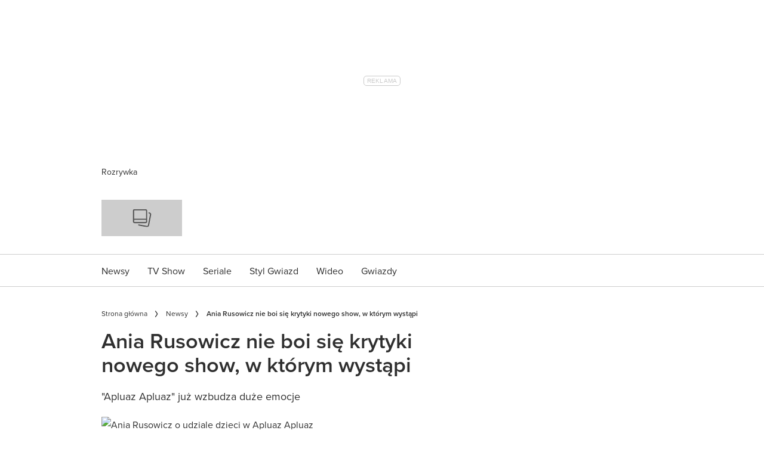

--- FILE ---
content_type: text/css
request_url: https://cdn.12341234.pl/player/prod/skin/party.css?3.4.34
body_size: 5794
content:
@charset "UTF-8";.ediplayer-skin-party .ediplayer-position,.ediplayer-skin-party .ediplayer-volume{display:flex;flex-flow:column;height:14px;justify-content:center}.ediplayer-skin-party .ediplayer-position-inner,.ediplayer-skin-party .ediplayer-volume-inner{background:#0003;height:6px;position:relative}.ediplayer-skin-party .ediplayer-position-progress{background:#00000040;height:100%;left:0;position:absolute;top:0}.ediplayer-skin-party .ediplayer-position-position,.ediplayer-skin-party .ediplayer-volume-position{background:#eee;height:100%;left:0;position:absolute;top:0}.ediplayer-skin-party .ediplayer-discover.ediplayer-variant-large .ediplayer-playlist-page:first-child .ediplayer-playlist-item:first-child,.ediplayer-skin-party .ediplayer-discover.ediplayer-variant-medium .ediplayer-playlist-page:first-child .ediplayer-playlist-item:first-child,.ediplayer-skin-party .ediplayer-discover.ediplayer-variant-normal .ediplayer-playlist-page:first-child .ediplayer-playlist-item:first-child{height:100%}.ediplayer-skin-party .ediplayer-discover.ediplayer-variant-large .ediplayer-playlist-page:first-child .ediplayer-playlist-item:first-child>div>div:first-child,.ediplayer-skin-party .ediplayer-discover.ediplayer-variant-medium .ediplayer-playlist-page:first-child .ediplayer-playlist-item:first-child>div>div:first-child,.ediplayer-skin-party .ediplayer-discover.ediplayer-variant-normal .ediplayer-playlist-page:first-child .ediplayer-playlist-item:first-child>div>div:first-child{height:40%}.ediplayer-skin-party .ediplayer-discover.ediplayer-variant-large .ediplayer-playlist-page:first-child .ediplayer-playlist-item:first-child>div>div:last-child,.ediplayer-skin-party .ediplayer-discover.ediplayer-variant-medium .ediplayer-playlist-page:first-child .ediplayer-playlist-item:first-child>div>div:last-child,.ediplayer-skin-party .ediplayer-discover.ediplayer-variant-normal .ediplayer-playlist-page:first-child .ediplayer-playlist-item:first-child>div>div:last-child{background:linear-gradient(180deg,#807f7c00 0,#000 20%);color:#fff;font-size:18px;font-weight:400;line-height:1.4em;margin-bottom:12px;margin-top:25%;max-height:none;overflow:hidden;padding:30% 15px 15px;top:0;white-space:normal}.ediplayer-skin-party .ediplayer-discover.ediplayer-variant-large .ediplayer-playlist-page:first-child .ediplayer-playlist-item:first-child>div>div:last-child:before,.ediplayer-skin-party .ediplayer-discover.ediplayer-variant-medium .ediplayer-playlist-page:first-child .ediplayer-playlist-item:first-child>div>div:last-child:before,.ediplayer-skin-party .ediplayer-discover.ediplayer-variant-normal .ediplayer-playlist-page:first-child .ediplayer-playlist-item:first-child>div>div:last-child:before{content:"Następne";display:block;font-size:15px;font-weight:700;line-height:normal;margin-bottom:6px}.ediplayer-skin-party.ediplayer{background:#0000001a;cursor:default;display:block;font-family:sans-serif;font-size:12px;letter-spacing:normal;margin:0 auto;position:relative;width:100%;-webkit-text-size-adjust:none;-moz-text-size-adjust:none;text-size-adjust:none;-webkit-user-select:none;user-select:none;-webkit-tap-highlight-color:rgba(0,0,0,0);-webkit-font-smoothing:subpixel-antialiased;-webkit-touch-callout:none}.ediplayer-skin-party.ediplayer.ediplayer-audio{background:#fff}.ediplayer-skin-party.ediplayer.ediplayer-touch{min-height:40px}.ediplayer-skin-party.ediplayer .ediplayer-container{background:#000;display:flex;flex-direction:column;justify-content:flex-end;min-height:45px;position:relative;transform:translateZ(0);width:100%;will-change:position}.ediplayer-skin-party.ediplayer.ediplayer-ui-fullscreen .ediplayer-container{height:100%}.ediplayer-skin-party.ediplayer.ediplayer-ui-floating:not(.ediplayer-ui-fullscreen) .ediplayer-container{bottom:20px;box-shadow:0 0 20px 1px #0000001a;position:fixed;right:20px;top:auto;width:330px;z-index:1001}@media screen and (orientation:portrait) and (max-width:639px){.ediplayer-skin-party.ediplayer.ediplayer-ui-floating:not(.ediplayer-ui-fullscreen) .ediplayer-container:before{background:#000;bottom:0;content:"";left:50%;margin-left:-50vw;position:absolute;top:0;width:100vw}}.ediplayer-skin-party.ediplayer.ediplayer-touch.ediplayer-ui-floating:not(.ediplayer-ui-fullscreen) .ediplayer-container{bottom:auto;right:5px;top:5px;width:330px}@media screen and (orientation:landscape) and (max-height:639px){.ediplayer-skin-party.ediplayer.ediplayer-touch.ediplayer-ui-floating:not(.ediplayer-ui-fullscreen) .ediplayer-container{width:220px}}@media screen and (orientation:portrait) and (max-width:639px){.ediplayer-skin-party.ediplayer.ediplayer-touch.ediplayer-ui-floating:not(.ediplayer-ui-fullscreen) .ediplayer-container{left:0;margin:auto;max-width:340px;min-width:300px;right:0;top:0;width:calc(100vw - 20px)}}.ediplayer-skin-party.ediplayer .ediplayer-transition{transition:all .3s}.ediplayer-skin-party.ediplayer .ediplayer-hidden{border:0;height:1px;opacity:0;position:absolute;width:1px}.ediplayer-skin-party .ediplayer-panel{align-items:flex-end;background:#ffffffb3;display:none;flex-flow:row wrap}.ediplayer-skin-party .ediplayer-panel.ediplayer-ui-enabled{display:flex}.ediplayer-touch.ediplayer-skin-party .ediplayer-panel{background:#0006;height:100%;left:0;opacity:0;position:absolute;top:0;transition:opacity .2s ease-out;width:100%}.ediplayer-ui-active.ediplayer-touch.ediplayer-skin-party .ediplayer-panel{opacity:1}.ediplayer-desktop.ediplayer-skin-party .ediplayer-panel{background:linear-gradient(0deg,#0009,#0006);bottom:0;left:0;opacity:0;position:absolute;right:0;transition:opacity .3s linear}.ediplayer-ui-floating.ediplayer-desktop.ediplayer-skin-party .ediplayer-panel:before{display:none}.ediplayer-ui-fullscreen.ediplayer-desktop.ediplayer-skin-party .ediplayer-panel{border:0;bottom:-34px;left:0;position:absolute;right:0;transition:bottom .2s ease-out}.ediplayer-ui-active.ediplayer-ui-fullscreen.ediplayer-desktop.ediplayer-skin-party .ediplayer-panel{bottom:0}.ediplayer-ui-fullscreen.ediplayer-desktop.ediplayer-skin-party .ediplayer-panel{background:#ffffffb3}.ediplayer-ui-floating.ediplayer-desktop.ediplayer-skin-party .ediplayer-panel{border:0;bottom:0;left:0;right:0}.ediplayer-desktop.ediplayer-skin-party .ediplayer-container:hover .ediplayer-panel{opacity:1}.ediplayer-skin-party .ediplayer-fullscreen{height:30px;opacity:.3;width:30px}.ediplayer-desktop.ediplayer-skin-party .ediplayer-fullscreen,.ediplayer-touch.ediplayer-skin-party .ediplayer-fullscreen{background:no-repeat 50% url("data:image/svg+xml;charset=utf-8,%3Csvg xmlns='http://www.w3.org/2000/svg' width='20' height='20'%3E%3Cpath fill='rgba(255,255,255,1)' d='M1 1h7v3H4v4H1zm11 0h7v7h-3V4h-4zM1 12h3v4h4v3H1zm15 0h3v7h-7v-3h4z'/%3E%3C/svg%3E")}.ediplayer-touch.ediplayer-skin-party .ediplayer-fullscreen{pointer-events:none}.ediplayer-ui-active.ediplayer-touch.ediplayer-skin-party .ediplayer-fullscreen.ediplayer-ui-enabled{pointer-events:auto}.ediplayer-skin-party .ediplayer-fullscreen.ediplayer-ui-enabled{cursor:pointer;opacity:1}.ediplayer-desktop.ediplayer-skin-party .ediplayer-fullscreen.ediplayer-ui-enabled:hover{background:no-repeat 50% #ffffffe6 url("data:image/svg+xml;charset=utf-8,%3Csvg xmlns='http://www.w3.org/2000/svg' width='20' height='20'%3E%3Cpath fill='rgba(255,255,255,1)' d='M1 1h7v3H4v4H1zm11 0h7v7h-3V4h-4zM1 12h3v4h4v3H1zm15 0h3v7h-7v-3h4z'/%3E%3C/svg%3E")}.ediplayer-skin-party .ediplayer-fullscreen{display:none;margin:2px;order:30}.ediplayer-skin-party .ediplayer-fullscreen.ediplayer-ui-enabled{display:block}.ediplayer-touch.ediplayer-skin-party .ediplayer-fullscreen{height:40px;margin:0 0 0 -10px;width:40px}.ediplayer-ui-floating.ediplayer-desktop.ediplayer-skin-party .ediplayer-fullscreen,.ediplayer-ui-fullscreen.ediplayer-desktop.ediplayer-skin-party .ediplayer-fullscreen{margin:2px}.ediplayer-skin-party .ediplayer-label{color:#fff;font-size:14px;height:30px;line-height:30px!important;margin:2px 10px;order:12}.ediplayer-touch.ediplayer-skin-party .ediplayer-label{color:#fff;margin:5px 10px}.ediplayer-audio.ediplayer-touch.ediplayer-skin-party .ediplayer-label{margin:5px}.ediplayer-desktop.ediplayer-skin-party .ediplayer-label{margin-right:auto}.ediplayer-ui-floating.ediplayer-desktop.ediplayer-skin-party .ediplayer-label,.ediplayer-ui-fullscreen.ediplayer-desktop.ediplayer-skin-party .ediplayer-label{margin:2px auto 2px 10px}.ediplayer-skin-party .ediplayer-mute{height:30px;opacity:.3;width:30px}.ediplayer-desktop.ediplayer-skin-party .ediplayer-mute,.ediplayer-touch.ediplayer-skin-party .ediplayer-mute{background:no-repeat 50% url("data:image/svg+xml;charset=utf-8,%3Csvg xmlns='http://www.w3.org/2000/svg' width='20' height='20'%3E%3Cpath fill='rgba(255,255,255,1)' d='M1 6h4l5-5v18l-5-5H1z'/%3E%3C/svg%3E")}.ediplayer-touch.ediplayer-skin-party .ediplayer-mute{pointer-events:none}.ediplayer-ui-active.ediplayer-touch.ediplayer-skin-party .ediplayer-mute.ediplayer-ui-enabled{pointer-events:auto}.ediplayer-skin-party .ediplayer-mute.ediplayer-ui-enabled{cursor:pointer;opacity:1}.ediplayer-desktop.ediplayer-skin-party .ediplayer-mute.ediplayer-ui-enabled:hover{background:no-repeat 50% #ffffffe6 url("data:image/svg+xml;charset=utf-8,%3Csvg xmlns='http://www.w3.org/2000/svg' width='20' height='20'%3E%3Cpath fill='rgba(255,255,255,1)' d='M1 6h4l5-5v18l-5-5H1z'/%3E%3C/svg%3E")}.ediplayer-skin-party .ediplayer-mute{margin:2px;order:10}.ediplayer-desktop.ediplayer-skin-party .ediplayer-mute.ediplayer-vol-1:before{background:no-repeat 50% url("data:image/svg+xml;charset=utf-8,%3Csvg xmlns='http://www.w3.org/2000/svg' width='20' height='20'%3E%3Cpath fill='none' stroke='rgba(255,255,255,1)' stroke-width='2' d='M11.5 5a7 7 0 0 1 0 10'/%3E%3C/svg%3E");content:" ";display:block;height:100%;width:100%}.ediplayer-desktop.ediplayer-skin-party .ediplayer-mute.ediplayer-vol-2:before,.ediplayer-desktop.ediplayer-skin-party .ediplayer-mute.ediplayer-vol-3:before{background:no-repeat 50% url("data:image/svg+xml;charset=utf-8,%3Csvg xmlns='http://www.w3.org/2000/svg' width='20' height='20'%3E%3Cpath fill='none' stroke='rgba(255,255,255,1)' stroke-width='2' d='M11.5 5a7 7 0 0 1 0 10M15 3a12 12 0 0 1 0 14'/%3E%3C/svg%3E");content:" ";display:block;height:100%;width:100%}.ediplayer-desktop.ediplayer-skin-party .ediplayer-mute.ediplayer-ui-enabled:hover.ediplayer-vol-1:before{background:no-repeat 50% url("data:image/svg+xml;charset=utf-8,%3Csvg xmlns='http://www.w3.org/2000/svg' width='20' height='20'%3E%3Cpath fill='none' stroke='rgba(255,255,255,1)' stroke-width='2' d='M11.5 5a7 7 0 0 1 0 10'/%3E%3C/svg%3E")}.ediplayer-desktop.ediplayer-skin-party .ediplayer-mute.ediplayer-ui-enabled:hover.ediplayer-vol-2:before,.ediplayer-desktop.ediplayer-skin-party .ediplayer-mute.ediplayer-ui-enabled:hover.ediplayer-vol-3:before{background:no-repeat 50% url("data:image/svg+xml;charset=utf-8,%3Csvg xmlns='http://www.w3.org/2000/svg' width='20' height='20'%3E%3Cpath fill='none' stroke='rgba(255,255,255,1)' stroke-width='2' d='M11.5 5a7 7 0 0 1 0 10M15 3a12 12 0 0 1 0 14'/%3E%3C/svg%3E")}.ediplayer-ui-floating.ediplayer-desktop.ediplayer-skin-party .ediplayer-mute,.ediplayer-ui-fullscreen.ediplayer-desktop.ediplayer-skin-party .ediplayer-mute{margin:2px}.ediplayer-touch.ediplayer-skin-party .ediplayer-mute{height:40px;left:0;margin:0;order:0;position:absolute;top:0;width:40px}.ediplayer-touch.ediplayer-skin-party .ediplayer-mute.ediplayer-vol-0{background:no-repeat 50% url("data:image/svg+xml;charset=utf-8,%3Csvg xmlns='http://www.w3.org/2000/svg' width='20' height='20'%3E%3Cpath fill='rgba(255,255,255,1)' d='M14 1 9 6H5v5l9-7zm0 8.5L8.5 14H9l5 5V9zm-12 6 16-13 1 1-16 13z'/%3E%3C/svg%3E")}.ediplayer-touch.ediplayer-skin-party .ediplayer-mute.ediplayer-vol-1:before{background:no-repeat 50% url("data:image/svg+xml;charset=utf-8,%3Csvg xmlns='http://www.w3.org/2000/svg' width='20' height='20'%3E%3Cpath fill='none' stroke='rgba(255,255,255,1)' d='M11 5a7 7 0 0 1 0 10'/%3E%3C/svg%3E");content:" ";display:block;height:100%;width:100%}.ediplayer-touch.ediplayer-skin-party .ediplayer-mute.ediplayer-vol-2:before{background:no-repeat 50% url("data:image/svg+xml;charset=utf-8,%3Csvg xmlns='http://www.w3.org/2000/svg' width='20' height='20'%3E%3Cpath fill='none' stroke='rgba(255,255,255,1)' d='M11 5a7 7 0 0 1 0 10m3-12a12 12 0 0 1 0 14'/%3E%3C/svg%3E");content:" ";display:block;height:100%;width:100%}.ediplayer-touch.ediplayer-skin-party .ediplayer-mute.ediplayer-vol-3:before{background:no-repeat 50% url("data:image/svg+xml;charset=utf-8,%3Csvg xmlns='http://www.w3.org/2000/svg' width='20' height='20'%3E%3Cpath fill='none' stroke='rgba(255,255,255,1)' d='M11 5a7 7 0 0 1 0 10m3-12a12 12 0 0 1 0 14m3-16a17 17 0 0 1 0 18'/%3E%3C/svg%3E");content:" ";display:block;height:100%;width:100%}.ediplayer-touch.ediplayer-skin-party .ediplayer-mute:not(.ediplayer-ui-enabled){display:none}.ediplayer-skin-party .ediplayer-playpause{display:flex;order:1;pointer-events:none}.ediplayer-video.ediplayer-touch.ediplayer-skin-party .ediplayer-playpause{align-items:center;height:100%;justify-content:center;left:0;order:0;position:absolute;top:0;width:100%}.ediplayer-skin-party .ediplayer-playpause .ediplayer-pause,.ediplayer-skin-party .ediplayer-playpause .ediplayer-play{margin:2px;pointer-events:auto}.ediplayer-touch.ediplayer-skin-party .ediplayer-playpause .ediplayer-play:not(.ediplayer-ui-enabled){display:none}.ediplayer-video.ediplayer-touch.ediplayer-skin-party .ediplayer-playpause .ediplayer-play{height:50px;margin:0;width:50px}.ediplayer-audio.ediplayer-touch.ediplayer-skin-party .ediplayer-playpause .ediplayer-play{margin:5px 0 5px 5px}.ediplayer-touch.ediplayer-skin-party .ediplayer-playpause .ediplayer-pause:not(.ediplayer-ui-enabled){display:none}.ediplayer-video.ediplayer-touch.ediplayer-skin-party .ediplayer-playpause .ediplayer-pause{height:50px;margin:0;width:50px}.ediplayer-audio.ediplayer-touch.ediplayer-skin-party .ediplayer-playpause .ediplayer-pause{margin:5px 0 5px 5px}.ediplayer-ui-floating.ediplayer-desktop.ediplayer-skin-party .ediplayer-playpause .ediplayer-pause,.ediplayer-ui-floating.ediplayer-desktop.ediplayer-skin-party .ediplayer-playpause .ediplayer-play,.ediplayer-ui-fullscreen.ediplayer-desktop.ediplayer-skin-party .ediplayer-playpause .ediplayer-pause,.ediplayer-ui-fullscreen.ediplayer-desktop.ediplayer-skin-party .ediplayer-playpause .ediplayer-play{margin:2px}.ediplayer-skin-party .ediplayer-playpause .ediplayer-play{height:30px;opacity:.3;width:30px}.ediplayer-desktop.ediplayer-skin-party .ediplayer-playpause .ediplayer-play,.ediplayer-touch.ediplayer-skin-party .ediplayer-playpause .ediplayer-play{background:no-repeat 50% url("data:image/svg+xml;charset=utf-8,%3Csvg xmlns='http://www.w3.org/2000/svg' width='20' height='20'%3E%3Cpath fill='rgba(255,255,255,1)' d='m4 0 14 10L4 20z'/%3E%3C/svg%3E")}.ediplayer-touch.ediplayer-skin-party .ediplayer-playpause .ediplayer-play{pointer-events:none}.ediplayer-ui-active.ediplayer-touch.ediplayer-skin-party .ediplayer-playpause .ediplayer-play.ediplayer-ui-enabled{pointer-events:auto}.ediplayer-skin-party .ediplayer-playpause .ediplayer-play.ediplayer-ui-enabled{cursor:pointer;opacity:1}.ediplayer-desktop.ediplayer-skin-party .ediplayer-playpause .ediplayer-play.ediplayer-ui-enabled:hover{background:no-repeat 50% #ffffffe6 url("data:image/svg+xml;charset=utf-8,%3Csvg xmlns='http://www.w3.org/2000/svg' width='20' height='20'%3E%3Cpath fill='rgba(255,255,255,1)' d='m4 0 14 10L4 20z'/%3E%3C/svg%3E")}.ediplayer-skin-party .ediplayer-playpause .ediplayer-pause{height:30px;opacity:.3;width:30px}.ediplayer-desktop.ediplayer-skin-party .ediplayer-playpause .ediplayer-pause,.ediplayer-touch.ediplayer-skin-party .ediplayer-playpause .ediplayer-pause{background:no-repeat 50% url("data:image/svg+xml;charset=utf-8,%3Csvg xmlns='http://www.w3.org/2000/svg' width='20' height='20'%3E%3Cpath fill='rgba(255,255,255,1)' d='M3 3h5v14H3zm9 0h5v14h-5z'/%3E%3C/svg%3E")}.ediplayer-touch.ediplayer-skin-party .ediplayer-playpause .ediplayer-pause{pointer-events:none}.ediplayer-ui-active.ediplayer-touch.ediplayer-skin-party .ediplayer-playpause .ediplayer-pause.ediplayer-ui-enabled{pointer-events:auto}.ediplayer-skin-party .ediplayer-playpause .ediplayer-pause.ediplayer-ui-enabled{cursor:pointer;opacity:1}.ediplayer-desktop.ediplayer-skin-party .ediplayer-playpause .ediplayer-pause.ediplayer-ui-enabled:hover{background:no-repeat 50% #ffffffe6 url("data:image/svg+xml;charset=utf-8,%3Csvg xmlns='http://www.w3.org/2000/svg' width='20' height='20'%3E%3Cpath fill='rgba(255,255,255,1)' d='M3 3h5v14H3zm9 0h5v14h-5z'/%3E%3C/svg%3E")}.ediplayer-skin-party .ediplayer-position{bottom:-4px;height:18px;justify-content:flex-end;opacity:.7;position:absolute;width:100%}.ediplayer-touch.ediplayer-skin-party .ediplayer-position{height:30px;justify-content:center;margin:5px 0;pointer-events:none}.ediplayer-touch:not([data-state=play]):not([data-state=pause]).ediplayer-skin-party .ediplayer-position{display:none}.ediplayer-skin-party .ediplayer-position-place{height:0;order:0;position:relative;width:100%}.ediplayer-touch.ediplayer-skin-party .ediplayer-position-place{flex-grow:1;margin:0 15px 0 5px;order:20;width:auto}.ediplayer-audio.ediplayer-touch.ediplayer-skin-party .ediplayer-position-place{margin:0 10px}.ediplayer-skin-party .ediplayer-position-inner{bottom:4px;box-shadow:0 0 1px #0000004d;height:4px;transition:all .2s cubic-bezier(0,.3,.25,1);width:100%}.ediplayer-skin-party .ediplayer-position-position{background:#eee}.ediplayer-skin-party .ediplayer-position.ediplayer-ui-enabled{cursor:pointer;opacity:1}.ediplayer-touch.ediplayer-skin-party .ediplayer-position.ediplayer-ui-enabled .ediplayer-position-position:after{background:#fff;border-radius:6px;box-shadow:0 0 4px 1px #0000004d;content:" ";height:12px;position:absolute;right:-6px;top:-5px;width:12px}.ediplayer-touch.ediplayer-skin-party .ediplayer-position-inner{background:#ffffff1a;height:2px;width:auto}.ediplayer-touch.ediplayer-skin-party .ediplayer-position-progress{background:#fff3}.ediplayer-ui-active.ediplayer-skin-party .ediplayer-position{pointer-events:auto}.ediplayer-skin-party .ediplayer-volume{height:30px;margin:2px;opacity:.3;order:11;width:60px}.ediplayer-skin-party .ediplayer-volume-inner{background:#ffffff4d;height:4px}.ediplayer-skin-party .ediplayer-volume.ediplayer-ui-enabled{cursor:pointer;opacity:1}.ediplayer-touch.ediplayer-skin-party .ediplayer-volume{display:none}.ediplayer-ui-floating.ediplayer-desktop.ediplayer-skin-party .ediplayer-volume,.ediplayer-ui-fullscreen.ediplayer-desktop.ediplayer-skin-party .ediplayer-volume{margin:2px}.ediplayer-skin-party .ediplayer-settings{height:30px;opacity:.3;width:30px}.ediplayer-desktop.ediplayer-skin-party .ediplayer-settings,.ediplayer-touch.ediplayer-skin-party .ediplayer-settings{background:no-repeat 50% url("data:image/svg+xml;charset=utf-8,%3Csvg xmlns='http://www.w3.org/2000/svg' width='20' height='20'%3E%3Cpath fill='none' stroke='rgba(255,255,255,1)' stroke-width='3' d='M10 15v4-4l-4.33-2.5-3.46 2 3.46-2v-5l-3.46-2 3.46 2L10 5V1v4l4.33 2.5 3.46-2-3.46 2v5l3.46 2-3.46-2z'/%3E%3C/svg%3E")}.ediplayer-touch.ediplayer-skin-party .ediplayer-settings{pointer-events:none}.ediplayer-ui-active.ediplayer-touch.ediplayer-skin-party .ediplayer-settings.ediplayer-ui-enabled{pointer-events:auto}.ediplayer-skin-party .ediplayer-settings.ediplayer-ui-enabled{cursor:pointer;opacity:1}.ediplayer-desktop.ediplayer-skin-party .ediplayer-settings.ediplayer-ui-enabled:hover{background:no-repeat 50% #ffffffe6 url("data:image/svg+xml;charset=utf-8,%3Csvg xmlns='http://www.w3.org/2000/svg' width='20' height='20'%3E%3Cpath fill='none' stroke='rgba(255,255,255,1)' stroke-width='3' d='M10 15v4-4l-4.33-2.5-3.46 2 3.46-2v-5l-3.46-2 3.46 2L10 5V1v4l4.33 2.5 3.46-2-3.46 2v5l3.46 2-3.46-2z'/%3E%3C/svg%3E")}.ediplayer-skin-party .ediplayer-settings{display:none;margin:2px;order:20}.ediplayer-desktop.ediplayer-skin-party .ediplayer-settings.ediplayer-ui-enabled{display:block}.ediplayer-ui-floating.ediplayer-desktop.ediplayer-skin-party .ediplayer-settings,.ediplayer-ui-fullscreen.ediplayer-desktop.ediplayer-skin-party .ediplayer-settings{margin:2px 2px 2px 0}.ediplayer-skin-party .ediplayer-share-fb{border-radius:4px;box-sizing:border-box;color:#fff;display:none;font-family:Helvetica,Arial,sans-serif;font-weight:700;order:18;-webkit-font-smoothing:antialiased;background:#ffffff4d no-repeat 7px url("data:image/svg+xml;charset=utf-8,%3Csvg xmlns='http://www.w3.org/2000/svg' width='16' height='16'%3E%3Cpath fill='rgba(255,255,255,1)' d='M8 14H3.667C2.733 13.9 2 13.167 2 12.233V3.667A1.65 1.65 0 0 1 3.667 2h8.666A1.65 1.65 0 0 1 14 3.667v8.566c0 .934-.733 1.667-1.667 1.767H10v-3.967h1.3l.7-2.066h-2V6.933c0-.466.167-.9.867-.9H12v-1.8c.033 0-.933-.266-1.533-.266-1.267 0-2.434.7-2.467 2.133v1.867H6v2.066h2z'/%3E%3C/svg%3E");box-shadow:0 0 9px #0000001a;cursor:pointer;font-size:13px;height:30px;margin:10px;padding:0 9px 0 28px;pointer-events:none;text-shadow:0 0 3px #0006}.ediplayer-skin-party .ediplayer-share-fb:after{align-self:center;content:"Udostępnij";line-height:31px}.ediplayer-ui-active.ediplayer-skin-party .ediplayer-share-fb.ediplayer-ui-enabled{pointer-events:auto}.ediplayer-skin-party .ediplayer-share-fb.ediplayer-ui-enabled{cursor:pointer;display:flex;opacity:1}.ediplayer-desktop.ediplayer-skin-party .ediplayer-share-fb.ediplayer-ui-enabled:hover{background:#365899 no-repeat 7px url("data:image/svg+xml;charset=utf-8,%3Csvg xmlns='http://www.w3.org/2000/svg' width='16' height='16'%3E%3Cpath fill='rgba(255,255,255,1)' d='M8 14H3.667C2.733 13.9 2 13.167 2 12.233V3.667A1.65 1.65 0 0 1 3.667 2h8.666A1.65 1.65 0 0 1 14 3.667v8.566c0 .934-.733 1.667-1.667 1.767H10v-3.967h1.3l.7-2.066h-2V6.933c0-.466.167-.9.867-.9H12v-1.8c.033 0-.933-.266-1.533-.266-1.267 0-2.434.7-2.467 2.133v1.867H6v2.066h2z'/%3E%3C/svg%3E");border-color:#365899}.ediplayer-skin-party .ediplayer-next-container{display:flex;order:19;pointer-events:none}.ediplayer-skin-party .ediplayer-next-container .ediplayer-next{height:30px;opacity:.3;width:30px}.ediplayer-desktop.ediplayer-skin-party .ediplayer-next-container .ediplayer-next,.ediplayer-touch.ediplayer-skin-party .ediplayer-next-container .ediplayer-next{background:no-repeat 50% url("data:image/svg+xml;charset=utf-8,%3Csvg xmlns='http://www.w3.org/2000/svg' width='20' height='20'%3E%3Cpath fill='rgba(255,255,255,1)' d='m3 0 14 10L3 20zm12 1h3v18h-3z'/%3E%3C/svg%3E")}.ediplayer-touch.ediplayer-skin-party .ediplayer-next-container .ediplayer-next{pointer-events:none}.ediplayer-ui-active.ediplayer-touch.ediplayer-skin-party .ediplayer-next-container .ediplayer-next.ediplayer-ui-enabled{pointer-events:auto}.ediplayer-skin-party .ediplayer-next-container .ediplayer-next.ediplayer-ui-enabled{cursor:pointer;opacity:1}.ediplayer-desktop.ediplayer-skin-party .ediplayer-next-container .ediplayer-next.ediplayer-ui-enabled:hover{background:no-repeat 50% #ffffffe6 url("data:image/svg+xml;charset=utf-8,%3Csvg xmlns='http://www.w3.org/2000/svg' width='20' height='20'%3E%3Cpath fill='rgba(255,255,255,1)' d='m3 0 14 10L3 20zm12 1h3v18h-3z'/%3E%3C/svg%3E")}.ediplayer-skin-party .ediplayer-next-container .ediplayer-next{margin:2px;pointer-events:auto}.ediplayer-skin-party .ediplayer-next-container .ediplayer-next:not(.ediplayer-ui-enabled){display:none}.ediplayer-touch.ediplayer-skin-party .ediplayer-next-container{align-items:center;height:100%;justify-content:center;margin:0;order:1;position:absolute;right:10px;top:0}.ediplayer-touch.ediplayer-skin-party .ediplayer-next-container .ediplayer-next{height:50px;width:50px}.ediplayer-ui-floating.ediplayer-desktop.ediplayer-skin-party .ediplayer-next-container .ediplayer-next,.ediplayer-ui-fullscreen.ediplayer-desktop.ediplayer-skin-party .ediplayer-next-container .ediplayer-next{margin:2px}.ediplayer-ui-floating.ediplayer-skin-party .ediplayer-next-container{display:none}.ediplayer-skin-party .ediplayer-captions{height:30px;opacity:.3;width:30px}.ediplayer-desktop.ediplayer-skin-party .ediplayer-captions,.ediplayer-touch.ediplayer-skin-party .ediplayer-captions{background:no-repeat 50% url("data:image/svg+xml;charset=utf-8,%3Csvg xmlns='http://www.w3.org/2000/svg' width='20' height='20'%3E%3Cpath fill='rgba(255,255,255,1)' d='M1 7h5v1H4v6H3V8H1zm6.3 0h1.2l4.2 7h-1.2zm4.2 0h1.2l-4.2 7H7.3zM14 7h5v1h-2v6h-1V8h-2zM2 16h16v3H2z'/%3E%3C/svg%3E")}.ediplayer-touch.ediplayer-skin-party .ediplayer-captions{pointer-events:none}.ediplayer-ui-active.ediplayer-touch.ediplayer-skin-party .ediplayer-captions.ediplayer-ui-enabled{pointer-events:auto}.ediplayer-skin-party .ediplayer-captions.ediplayer-ui-enabled{cursor:pointer;opacity:1}.ediplayer-desktop.ediplayer-skin-party .ediplayer-captions.ediplayer-ui-enabled:hover{background:no-repeat 50% #ffffffe6 url("data:image/svg+xml;charset=utf-8,%3Csvg xmlns='http://www.w3.org/2000/svg' width='20' height='20'%3E%3Cpath fill='rgba(255,255,255,1)' d='M1 7h5v1H4v6H3V8H1zm6.3 0h1.2l4.2 7h-1.2zm4.2 0h1.2l-4.2 7H7.3zM14 7h5v1h-2v6h-1V8h-2zM2 16h16v3H2z'/%3E%3C/svg%3E")}.ediplayer-skin-party .ediplayer-captions{display:none;margin:2px;order:30}.ediplayer-skin-party .ediplayer-captions.ediplayer-ui-enabled{display:block}.ediplayer-touch.ediplayer-skin-party .ediplayer-captions{height:40px;margin:0 0 0 -10px;width:40px}.ediplayer-ui-floating.ediplayer-desktop.ediplayer-skin-party .ediplayer-captions,.ediplayer-ui-fullscreen.ediplayer-desktop.ediplayer-skin-party .ediplayer-captions{margin:2px}.ediplayer-skin-party .ediplayer-copy-url{border-radius:4px;box-sizing:border-box;color:#fff;display:none;font-family:Helvetica,Arial,sans-serif;font-weight:700;order:18;-webkit-font-smoothing:antialiased;background:#ffffff4d no-repeat 6px url("data:image/svg+xml;charset=utf-8,%3Csvg xmlns='http://www.w3.org/2000/svg' width='20' height='20'%3E%3Cpath fill='none' stroke='rgba(255,255,255,1)' stroke-width='2' d='m2 12 5.5-5.5a2.8 2.8 0 0 1 4 4L6 16a2.8 2.8 0 0 1-4-4zm7-3 5-5a2.8 2.8 0 0 1 4 4l-5 5a2.8 2.8 0 0 1-4-4z'/%3E%3C/svg%3E");box-shadow:0 0 9px #0000001a;cursor:pointer;font-size:13px;height:30px;margin:10px;padding:0 9px 0 32px;pointer-events:none;text-shadow:0 0 3px #0006}.ediplayer-skin-party .ediplayer-copy-url:after{align-self:center;content:"Kopiuj link";line-height:31px;white-space:nowrap}.ediplayer-ui-active.ediplayer-skin-party .ediplayer-copy-url.ediplayer-ui-enabled{pointer-events:auto}.ediplayer-skin-party .ediplayer-copy-url.ediplayer-ui-enabled{cursor:pointer;display:flex;opacity:1}.ediplayer-desktop.ediplayer-skin-party .ediplayer-copy-url.ediplayer-ui-enabled:hover{background:#fff6 no-repeat 6px url("data:image/svg+xml;charset=utf-8,%3Csvg xmlns='http://www.w3.org/2000/svg' width='20' height='20'%3E%3Cpath fill='none' stroke='rgba(255,255,255,1)' stroke-width='2' d='m2 12 5.5-5.5a2.8 2.8 0 0 1 4 4L6 16a2.8 2.8 0 0 1-4-4zm7-3 5-5a2.8 2.8 0 0 1 4 4l-5 5a2.8 2.8 0 0 1-4-4z'/%3E%3C/svg%3E");border-color:#365899}.ediplayer-skin-party .ediplayer-screen{align-items:center;display:flex;flex-grow:1;justify-content:center;overflow:hidden;position:relative;width:100%}.ediplayer-skin-party .ediplayer-screen video{height:100%;left:0;position:absolute;top:0;width:100%}.ediplayer-skin-party .ediplayer-screen video::cue{background:none;color:#fff;font-family:Roboto,Verdana,Helvetica,Arial,sans-serif;font-size:1.1em!important;opacity:1;text-shadow:0 0 5px #000}.ediplayer-skin-party .ediplayer-screen .ediplayer-info{background:#3232324d;border-radius:3px;bottom:10px;color:#ffffff80;font-size:12px;line-height:1!important;margin:0;padding:3px 5px;position:absolute;right:10px}.ediplayer-touch.ediplayer-skin-party .ediplayer-screen .ediplayer-info,.ediplayer-ui-floating.ediplayer-desktop.ediplayer-skin-party .ediplayer-screen .ediplayer-info{bottom:5px;font-size:11px;right:5px}.ediplayer-skin-party .ediplayer-screen .ediplayer-glass{align-items:flex-start;background:50% no-repeat #0000;background-size:contain;box-sizing:border-box;display:flex;flex-direction:row;height:100%;justify-content:flex-end;left:0;padding:10px;position:absolute;top:0;width:100%}.ediplayer-touch.ediplayer-skin-party .ediplayer-screen .ediplayer-glass{padding:5px}.ediplayer-skin-party .ediplayer-screen .ediplayer-overlay{height:100%;left:0;pointer-events:none;position:absolute;top:0;width:100%}.ediplayer-skin-party .ediplayer-screen .ediplayer-discover-button,.ediplayer-skin-party .ediplayer-screen .ediplayer-share-button{display:none;pointer-events:none;z-index:1}.ediplayer-skin-party .ediplayer-screen .ediplayer-ui-enabled.ediplayer-discover-button,.ediplayer-skin-party .ediplayer-screen .ediplayer-ui-enabled.ediplayer-share-button{border-radius:3px;display:block;height:36px;margin:5px;opacity:0;transition:opacity .2s cubic-bezier(0,0,.1,1);width:36px}.ediplayer-skin-party .ediplayer-screen .ediplayer-ui-enabled.ediplayer-discover-button:hover,.ediplayer-skin-party .ediplayer-screen .ediplayer-ui-enabled.ediplayer-share-button:hover{background-color:#323232cc}.ediplayer-ui-active.ediplayer-skin-party .ediplayer-screen .ediplayer-ui-enabled.ediplayer-discover-button,.ediplayer-ui-active.ediplayer-skin-party .ediplayer-screen .ediplayer-ui-enabled.ediplayer-share-button{cursor:pointer;opacity:1;pointer-events:auto}.ediplayer-touch.ediplayer-ui-active.ediplayer-skin-party .ediplayer-screen .ediplayer-ui-enabled.ediplayer-discover-button,.ediplayer-touch.ediplayer-ui-active.ediplayer-skin-party .ediplayer-screen .ediplayer-ui-enabled.ediplayer-share-button{opacity:.9}.ediplayer-skin-party .ediplayer-screen .ediplayer-discover-button.ediplayer-ui-enabled{background:no-repeat 50% #1e1e1e99 url("data:image/svg+xml;charset=utf-8,%3Csvg xmlns='http://www.w3.org/2000/svg' width='30' height='30'%3E%3Cpath fill='none' stroke='rgba(255,255,255,0.8)' stroke-width='2' d='M13 11V6h14v8h-5M8 16v-5h14v8h-5M3 16h14v8H3z'/%3E%3C/svg%3E")}.ediplayer-skin-party .ediplayer-screen .ediplayer-share-button.ediplayer-ui-enabled{background:no-repeat 50% #1e1e1e99 url("data:image/svg+xml;charset=utf-8,%3Csvg xmlns='http://www.w3.org/2000/svg' width='30' height='30'%3E%3Cpath fill='rgba(255,255,255,0.9)' d='M9 10a4 4 0 1 1 2 .7L9 17a6 6 0 0 1 3.2 3.5L22 19a4 4 0 1 1 .2 2l-9.7 1.5a6 6 0 1 1-5.5-6z'/%3E%3C/svg%3E")}.ediplayer-skin-party .ediplayer-screen .ediplayer-share-screen{align-items:center;background:#1e1e1ee6;box-sizing:border-box;display:flex;flex-flow:row nowrap;height:100%;justify-content:center;left:0;overflow:hidden;padding:30px;position:absolute;top:0;width:100%;z-index:2}.ediplayer-skin-party .ediplayer-screen .ediplayer-share-screen .ediplayer-close{background:no-repeat 50% url("data:image/svg+xml;charset=utf-8,%3Csvg xmlns='http://www.w3.org/2000/svg' width='20' height='20'%3E%3Cpath fill='rgba(255,255,255,0.7)' d='m3 0 7 7.5L17 0l3 3-7.5 7 7.5 7-3 3-7-7.5L3 20l-3-3 7.5-7L0 3z'/%3E%3C/svg%3E");cursor:pointer;height:34px;pointer-events:auto;position:absolute;right:10px;top:10px;width:34px}.ediplayer-skin-party .ediplayer-screen .ediplayer-share-screen .ediplayer-close:hover{background:no-repeat 50% #0000 url("data:image/svg+xml;charset=utf-8,%3Csvg xmlns='http://www.w3.org/2000/svg' width='20' height='20'%3E%3Cpath fill='rgba(255,255,255,1)' d='m3 0 7 7.5L17 0l3 3-7.5 7 7.5 7-3 3-7-7.5L3 20l-3-3 7.5-7L0 3z'/%3E%3C/svg%3E")}.ediplayer-skin-party .ediplayer-screen .ediplayer-ads-container{height:100%;left:0;overflow:hidden;position:absolute;top:0;width:100%}.ediplayer-skin-party .ediplayer-screen .ediplayer-ads-container .ediplayer-click{background:#0006;border-radius:5px;color:#fff;display:none;font-size:16px;height:30px;line-height:30px;margin:5px;padding:0 10px;position:absolute;right:0;top:0;z-index:3}.ediplayer-skin-party .ediplayer-screen .ediplayer-ads-container .ediplayer-click.ediplayer-ui-enabled{display:inline-block}.ediplayer-skin-party .ediplayer-screen .ediplayer-menu{display:none}.ediplayer-desktop.ediplayer-skin-party .ediplayer-screen .ediplayer-menu{display:block;inset:0;opacity:0;pointer-events:none;position:absolute;transition:opacity .1s cubic-bezier(0,0,.1,1)}.ediplayer-desktop.ediplayer-skin-party .ediplayer-screen .ediplayer-menu.ediplayer-ui-enabled{opacity:1;pointer-events:auto}.ediplayer-desktop.ediplayer-skin-party .ediplayer-screen .ediplayer-menu .ediplayer-menu-content{background:#1e1e1ee6;border-radius:3px;bottom:42px;overflow:hidden;position:absolute;right:10px}.ediplayer-desktop.ediplayer-skin-party .ediplayer-screen .ediplayer-menu .ediplayer-menu-item{color:#fff;cursor:pointer;font-size:14px;line-height:26px!important;padding:2px 10px;text-align:right}.ediplayer-desktop.ediplayer-skin-party .ediplayer-screen .ediplayer-menu .ediplayer-menu-item.ediplayer-ui-selected:before{content:"●";display:inline;margin:0 8px 0 0}.ediplayer-desktop.ediplayer-skin-party .ediplayer-screen .ediplayer-menu .ediplayer-menu-item:hover{background:#ffffff1a}.ediplayer-ui-fullscreen.ediplayer-skin-party .ediplayer-screen .ediplayer-menu .ediplayer-menu-content{bottom:47px}.ediplayer-skin-party .ediplayer-loader{font-size:14px;height:1em;left:10px;opacity:0;pointer-events:none;position:absolute;top:10px;transform:translateZ(0);width:4em}.ediplayer-touch.ediplayer-skin-party .ediplayer-loader{font-size:10px;z-index:5}.ediplayer-skin-party .ediplayer-loader-dot{animation-duration:.5s;animation-iteration-count:infinite;animation-timing-function:ease;background:#fff;border-radius:.5em;height:1em;position:absolute;width:1em}@keyframes ediplayer-loader-reveal{0%{opacity:0}to{opacity:1}}@keyframes ediplayer-loader-slide{to{transform:translateX(1.5em)}}.ediplayer-skin-party .ediplayer-loader.ediplayer-ui-enabled{opacity:.9}.ediplayer-skin-party .ediplayer-loader.ediplayer-ui-enabled .ediplayer-loader-dot1{animation-name:ediplayer-loader-reveal;left:0}.ediplayer-skin-party .ediplayer-loader.ediplayer-ui-enabled .ediplayer-loader-dot2{animation-name:ediplayer-loader-slide;left:0}.ediplayer-skin-party .ediplayer-loader.ediplayer-ui-enabled .ediplayer-loader-dot3{animation-name:ediplayer-loader-slide;left:1.5em}.ediplayer-skin-party .ediplayer-loader.ediplayer-ui-enabled .ediplayer-loader-dot4{animation-direction:reverse;animation-name:ediplayer-loader-reveal;left:3em}.ediplayer-skin-party .ediplayer-alert{background-color:#000;background-size:cover;height:100%;left:0;position:absolute;top:0;width:100%;z-index:4}.ediplayer-skin-party .ediplayer-alert>div{align-items:center;background:#0009;box-sizing:border-box;color:#fff;display:flex;font-size:24px;height:100%;justify-content:center;padding:20px;text-align:center;width:100%}.ediplayer-touch.ediplayer-skin-party .ediplayer-alert>div{font-size:19px}.ediplayer-skin-party .ediplayer-aspect-container{position:relative;width:100%}.ediplayer-skin-party .ediplayer-aspect-container .ediplayer-aspect-padding{width:100%}@media screen and (orientation:portrait) and (max-width:639px){.ediplayer-ui-floating.ediplayer-touch.ediplayer-skin-party .ediplayer-aspect-container .ediplayer-aspect-padding{padding-top:56.25%!important;transition:padding .3s}}.ediplayer-skin-party .ediplayer-aspect-container .ediplayer-aspect-content{height:100%;left:0;position:absolute;top:0;width:100%}.ediplayer-skin-party .ediplayer-next-popup{display:none}.ediplayer-desktop.ediplayer-skin-party .ediplayer-next-popup{background:#1e1e1eb3;border-radius:3px;bottom:20px;color:#fff;display:block;line-height:1.4em;opacity:0;overflow:hidden;pointer-events:none;position:absolute;right:10px;transition:all .1s cubic-bezier(0,0,.1,1)}.ediplayer-desktop.ediplayer-skin-party .ediplayer-next-popup.ediplayer-ui-enabled{bottom:40px;opacity:1;pointer-events:auto}.ediplayer-desktop.ediplayer-skin-party .ediplayer-next-popup-bar{display:flex;flex-direction:row}.ediplayer-desktop.ediplayer-skin-party .ediplayer-next-popup-label{font-weight:700;padding:5px 10px}.ediplayer-desktop.ediplayer-skin-party .ediplayer-next-popup-close{display:none}.ediplayer-desktop.ediplayer-skin-party .ediplayer-next-popup-media{background:#0000004d;display:flex;flex-direction:row}.ediplayer-desktop.ediplayer-skin-party .ediplayer-next-popup-image{background-size:cover;display:none;height:74px;width:130px}.ediplayer-desktop.ediplayer-skin-party .ediplayer-next-popup.ediplayer-ui-enabled .ediplayer-desktop.ediplayer-skin-party .ediplayer-next-popup-image{display:block}.ediplayer-desktop.ediplayer-skin-party .ediplayer-next-popup-title{box-sizing:border-box;flex-grow:0;max-width:200px;padding:4px 6px}.ediplayer-desktop.ediplayer-skin-party .ediplayer-next-popup.ediplayer-ui-closeable .ediplayer-next-popup-close{cursor:pointer;display:block;margin-left:auto;padding:5px 7px}.ediplayer-desktop.ediplayer-skin-party .ediplayer-next-popup.ediplayer-ui-closeable .ediplayer-next-popup-close:after{content:"✕"}.ediplayer-ui-fullscreen.ediplayer-skin-party .ediplayer-next-popup{bottom:57px}.ediplayer-ui-fullscreen.ediplayer-skin-party .ediplayer-next-popup.ediplayer-ui-enabled{bottom:47px}.ediplayer-ui-floating.ediplayer-skin-party .ediplayer-next-popup{display:none}.ediplayer-skin-party .ediplayer-discover{background:#1e1e1ee6;height:100%;left:0;overflow:hidden;position:absolute;top:0;width:100%;z-index:2}.ediplayer-skin-party .ediplayer-discover .ediplayer-playlist-content{box-sizing:border-box;display:inline-flex;flex-flow:row nowrap;height:100%;transition:transform .3s cubic-bezier(.6,.1,.4,.9)}.ediplayer-skin-party .ediplayer-discover .ediplayer-playlist-content .ediplayer-playlist-page{height:100%}.ediplayer-skin-party .ediplayer-discover .ediplayer-playlist-content .ediplayer-playlist-page>div{align-items:center;box-sizing:border-box;display:flex;flex-flow:column wrap;height:100%;justify-content:space-between;padding:3.5%}.ediplayer-skin-party .ediplayer-discover .ediplayer-playlist-content .ediplayer-playlist-item{background:#000;border:1px solid #111;cursor:pointer;margin:3px;overflow:hidden}.ediplayer-skin-party .ediplayer-discover .ediplayer-playlist-content .ediplayer-playlist-item>div{box-sizing:border-box;height:100%;position:relative;width:100%}.ediplayer-skin-party .ediplayer-discover .ediplayer-playlist-content .ediplayer-playlist-item>div>div:first-child{background-size:cover;box-sizing:border-box;color:#fff;font-size:12px;font-weight:700;height:100%;letter-spacing:.3px;line-height:1.4em;padding:10px;text-align:right;text-shadow:0 0 7px #00000080,0 0 14px #00000080;-webkit-font-smoothing:antialiased}.ediplayer-skin-party .ediplayer-discover .ediplayer-playlist-content .ediplayer-playlist-item>div>div:last-child{bottom:0;box-sizing:border-box;color:#fffc;font-size:13px;font-weight:700;left:0;line-height:1.4em;overflow:hidden;padding:20px 10px 10px;position:absolute;text-overflow:ellipsis;text-shadow:#11111180 0 0 2px;white-space:nowrap;width:100%;-webkit-font-smoothing:antialiased;background:linear-gradient(180deg,#80808000,#111)}.ediplayer-skin-party .ediplayer-discover .ediplayer-playlist-content .ediplayer-playlist-item:hover{border-color:#777}.ediplayer-skin-party .ediplayer-discover .ediplayer-playlist-content .ediplayer-playlist-item:hover>div>div:last-child{background:linear-gradient(180deg,#80808000,#000);color:#fff;max-height:82px;white-space:normal}.ediplayer-skin-party .ediplayer-discover .ediplayer-playlist-content .ediplayer-playlist-item:hover>div>div:last-child:after{background-image:linear-gradient(180deg,#12121200,#111);bottom:0;content:"";height:30px;left:0;position:absolute;width:100%}.ediplayer-skin-party .ediplayer-discover.ediplayer-variant-large .ediplayer-playlist-item{height:30.5%;width:31.5%}.ediplayer-skin-party .ediplayer-discover.ediplayer-variant-normal .ediplayer-playlist-item{height:46.5%;width:31.3%}.ediplayer-skin-party .ediplayer-discover.ediplayer-variant-normal .ediplayer-playlist-page:first-child .ediplayer-playlist-item:first-child>div>div:last-child{font-size:15px;margin-top:45%}.ediplayer-skin-party .ediplayer-discover.ediplayer-variant-normal .ediplayer-playlist-page:first-child .ediplayer-playlist-item:first-child>div>div:last-child:before{font-size:13px;margin-bottom:4px}.ediplayer-skin-party .ediplayer-discover.ediplayer-variant-medium .ediplayer-playlist-item{height:45.7%;width:47%}.ediplayer-skin-party .ediplayer-discover.ediplayer-variant-medium .ediplayer-playlist-page:first-child .ediplayer-playlist-item:first-child>div>div:first-child{height:50%}.ediplayer-skin-party .ediplayer-discover.ediplayer-variant-medium .ediplayer-playlist-page:first-child .ediplayer-playlist-item:first-child>div>div:last-child{font-size:15px;margin-top:35%;padding-top:20%}.ediplayer-skin-party .ediplayer-discover.ediplayer-variant-medium .ediplayer-playlist-page:first-child .ediplayer-playlist-item:first-child>div>div:last-child:before{font-size:13px;margin-bottom:4px}.ediplayer-skin-party .ediplayer-discover.ediplayer-variant-small .ediplayer-playlist-item{height:100%;width:95%}.ediplayer-skin-party .ediplayer-discover.ediplayer-variant-small .ediplayer-playlist-page:first-child .ediplayer-playlist-item:first-child>div>div:last-child{color:#fff}.ediplayer-skin-party .ediplayer-discover.ediplayer-variant-small .ediplayer-playlist-page:first-child .ediplayer-playlist-item:first-child>div>div:last-child:before{content:"Następne";display:block;font-size:13px;font-weight:700;line-height:normal;margin-bottom:3px}.ediplayer-skin-party .ediplayer-discover .ediplayer-playlist-overlay{align-items:center;display:flex;flex-flow:row nowrap;height:100%;left:0;pointer-events:none;position:absolute;top:0;width:100%}.ediplayer-skin-party .ediplayer-discover .ediplayer-playlist-overlay .ediplayer-next,.ediplayer-skin-party .ediplayer-discover .ediplayer-playlist-overlay .ediplayer-prev{cursor:pointer;display:none;height:90px;pointer-events:auto;width:35px}.ediplayer-skin-party .ediplayer-discover .ediplayer-playlist-overlay .ediplayer-ui-enabled.ediplayer-next,.ediplayer-skin-party .ediplayer-discover .ediplayer-playlist-overlay .ediplayer-ui-enabled.ediplayer-prev{display:block}.ediplayer-skin-party .ediplayer-discover .ediplayer-playlist-overlay .ediplayer-prev{background:no-repeat 50% url("data:image/svg+xml;charset=utf-8,%3Csvg xmlns='http://www.w3.org/2000/svg' width='25' height='40'%3E%3Cpath fill='rgba(255,255,255,0.7)' d='M21 0 0 19.5 21 39l3-3.5-17-16 17-16z'/%3E%3C/svg%3E");margin-right:auto}.ediplayer-skin-party .ediplayer-discover .ediplayer-playlist-overlay .ediplayer-prev:hover{background:no-repeat 50% #0000 url("data:image/svg+xml;charset=utf-8,%3Csvg xmlns='http://www.w3.org/2000/svg' width='25' height='40'%3E%3Cpath fill='rgba(255,255,255,1)' d='M21 0 0 19.5 21 39l3-3.5-17-16 17-16z'/%3E%3C/svg%3E")}.ediplayer-skin-party .ediplayer-discover .ediplayer-playlist-overlay .ediplayer-next{background:no-repeat 50% url("data:image/svg+xml;charset=utf-8,%3Csvg xmlns='http://www.w3.org/2000/svg' width='25' height='40'%3E%3Cpath fill='rgba(255,255,255,0.7)' d='m4 0 21 19.5L4 39l-3-3.5 17-16-17-16z'/%3E%3C/svg%3E");margin-left:auto}.ediplayer-skin-party .ediplayer-discover .ediplayer-playlist-overlay .ediplayer-next:hover{background:no-repeat 50% #0000 url("data:image/svg+xml;charset=utf-8,%3Csvg xmlns='http://www.w3.org/2000/svg' width='25' height='40'%3E%3Cpath fill='rgba(255,255,255,1)' d='m4 0 21 19.5L4 39l-3-3.5 17-16-17-16z'/%3E%3C/svg%3E")}.ediplayer-skin-party .ediplayer-discover .ediplayer-playlist-overlay .ediplayer-close{background:no-repeat 50% url("data:image/svg+xml;charset=utf-8,%3Csvg xmlns='http://www.w3.org/2000/svg' width='20' height='20'%3E%3Cpath fill='rgba(255,255,255,0.7)' d='m3 0 7 7.5L17 0l3 3-7.5 7 7.5 7-3 3-7-7.5L3 20l-3-3 7.5-7L0 3z'/%3E%3C/svg%3E");cursor:pointer;height:34px;pointer-events:auto;position:absolute;right:0;top:0;width:34px}.ediplayer-skin-party .ediplayer-discover .ediplayer-playlist-overlay .ediplayer-close:hover{background:no-repeat 50% #0000 url("data:image/svg+xml;charset=utf-8,%3Csvg xmlns='http://www.w3.org/2000/svg' width='20' height='20'%3E%3Cpath fill='rgba(255,255,255,1)' d='m3 0 7 7.5L17 0l3 3-7.5 7 7.5 7-3 3-7-7.5L3 20l-3-3 7.5-7L0 3z'/%3E%3C/svg%3E")}.ediplayer-skin-party .ediplayer-unstick:not(.ediplayer-ui-enabled){display:none}.ediplayer-ui-floating.ediplayer-skin-party .ediplayer-unstick{pointer-events:auto;position:absolute}.ediplayer-touch.ediplayer-ui-floating.ediplayer-skin-party .ediplayer-unstick{background:no-repeat url("data:image/svg+xml;charset=utf-8,%3Csvg xmlns='http://www.w3.org/2000/svg' width='20' height='20'%3E%3Cpath fill='rgba(255,255,255,1)' d='m3 0 7 7.5L17 0l3 3-7.5 7 7.5 7-3 3-7-7.5L3 20l-3-3 7.5-7L0 3z'/%3E%3C/svg%3E");background-color:#0006;background-size:12px 12px;border-radius:5px;bottom:-37px;box-shadow:0 0 2px #fff;height:36px;width:87px;z-index:3}.ediplayer-touch.ediplayer-ui-floating.ediplayer-skin-party .ediplayer-unstick.ediplayer-l{background-position:left 7px center}.ediplayer-touch.ediplayer-ui-floating.ediplayer-skin-party .ediplayer-unstick.ediplayer-r{background-position:right 7px center}@media screen and (max-width:639px){.ediplayer-touch.ediplayer-ui-floating.ediplayer-skin-party .ediplayer-unstick.ediplayer-l{left:0}.ediplayer-touch.ediplayer-ui-floating.ediplayer-skin-party .ediplayer-unstick.ediplayer-r{right:0}}@media screen and (min-width:640px){.ediplayer-touch.ediplayer-ui-floating.ediplayer-skin-party .ediplayer-unstick{left:0}}.ediplayer-touch.ediplayer-ui-floating.ediplayer-skin-party .ediplayer-unstick:before{background:#01010103;border-radius:5px;content:"";inset:-5px -40px -25px -40px;position:absolute;z-index:0}.ediplayer-touch.ediplayer-ui-floating.ediplayer-skin-party .ediplayer-unstick:after{color:#fff;content:"ZAMKNIJ";font-family:Arial,sans-serif;font-size:11px;font-weight:300;letter-spacing:1px;line-height:11px;position:absolute;top:13px}.ediplayer-touch.ediplayer-ui-floating.ediplayer-skin-party .ediplayer-unstick.ediplayer-l:after{left:26px}.ediplayer-touch.ediplayer-ui-floating.ediplayer-skin-party .ediplayer-unstick.ediplayer-r:after{right:24px}.ediplayer-touch.ediplayer-ui-floating.ediplayer-skin-party .ediplayer-unstick:active{background-color:maroon}.ediplayer-desktop.ediplayer-ui-floating.ediplayer-skin-party .ediplayer-unstick{background:no-repeat url("data:image/svg+xml;charset=utf-8,%3Csvg xmlns='http://www.w3.org/2000/svg' width='20' height='20'%3E%3Cpath fill='rgba(255,255,255,1)' d='m3 0 7 7.5L17 0l3 3-7.5 7 7.5 7-3 3-7-7.5L3 20l-3-3 7.5-7L0 3z'/%3E%3C/svg%3E");background-color:#6f6f6f80;background-position:top 5px right 5px;background-size:7px 7px;border-radius:3px;cursor:pointer;height:22px;right:-14px;top:-18px;width:77px;z-index:0}.ediplayer-desktop.ediplayer-ui-floating.ediplayer-skin-party .ediplayer-unstick:hover{background-color:#6f6f6fb3}.ediplayer-desktop.ediplayer-ui-floating.ediplayer-skin-party .ediplayer-unstick:after{color:#fff;content:"ZAMKNIJ";font-family:Arial,sans-serif;font-size:9px;font-weight:300;letter-spacing:1px;line-height:11px;position:absolute;right:21px;top:4px}